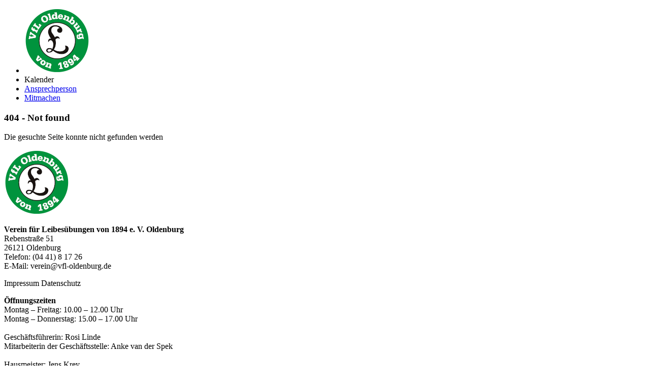

--- FILE ---
content_type: text/html; charset=utf-8
request_url: https://vfl-oldenburg.de/volleyball/%22/%22mailto:verein@vfl-oldenburg.de/%22/
body_size: 1333
content:
<!doctype html><html lang="de" class="overscroll-none"><head><script src="https://unpkg.com/htmx.org@1.9.10"></script><link rel="stylesheet" href="/static/css/output.css"><link rel="icon" type="image/png" sizes="32x32" href="/static/images/logo-32x32.png"><link rel="icon" type="image/png" sizes="16x16" href="/static/images/logo-16x16.png"><link rel="shortcut icon" href="/static/images/logo-32x32.ico"><meta charset="UTF-8"><meta name="viewport" content="width=device-width, initial-scale=1.0"><title>VfL Fehler</title></head><body class="font-sans overscroll-none min-h-screen bg-primary-white overflow-x-hidden relative"><div class="absolute top-0 left-0 w-full min-h-full -z-20 overflow-hidden"><div id="dot-1" class="absolute sm:block hidden rounded-full w-3/4 h-1/12 top-200 left-1/2 -translate-x-1/2 bg-radial from-primary-green from-20% to-primary-white blur-3xl"></div><div class="absolute rounded-full w-full h-1/2 -top-10 -left-1/2 bg-radial from-primary-green from-20% to-primary-white blur-3xl"></div><div class="absolute rounded-full w-full h-screen top-10 -right-1/2 bg-radial from-primary-green from-20% to-primary-white blur-3xl"></div></div><div class="relative w-full h-full" style="background-image: url(/static/images/noise-small.webp)"><nav class="font-semibold z-50 fixed top-6 left-1/2 -translate-x-1/2 mx-auto sm:w-md w-11/12 rounded-full bg-white p-3 shadow-lg shadow-primary-green/30 sm:text-base text-xs"><ul class="flex items-center justify-between gap-6"><li><a hx-get="/" hx-target="#content" hx-push-url="true" class="flex cursor-pointer transition-transform duration-300 ease-out hover:scale-105 hover:-translate-y-0.5"><img class="h-7 w-auto" src="/static/images/logo-128x128.webp" alt="Logo des VfL Oldenburg"></a></li><li><a hx-post="/kalender" hx-target="#content" hx-push-url="true" hx-vals="js:{ mobile: window.innerWidth < 640 }" class="flex h-full cursor-pointer text-primary-black transition-transform duration-300 ease-out hover:scale-105 hover:text-primary-green hover:-translate-y-0.5">Kalender</a></li><li><a href="/kontakt" hx-target="#content" hx-push-url="true" class="flex h-full cursor-pointer text-primary-black transition-transform duration-300 ease-out hover:scale-105 hover:text-primary-green hover:-translate-y-0.5">Ansprechperson</a></li><li><a href="/mitmachen" hx-target="#content" hx-push-url="true" class="flex h-full cursor-pointer text-gray-700 transition-transform duration-300 ease-out hover:scale-105 hover:text-primary-green hover:-translate-y-0.5">Mitmachen</a></li></ul></nav><main id="content" class="max-w-[1400px] m-auto flex flex-col p-4 pb-24"><section class="max-w-7xl w-full m-auto flex flex-col rounded-4xl bg-white mt-20 p-8 shadow-lg"><article class="max-w-3xl mx-auto px-6 py-12 font-sans text-gray-800"><header class="mb-8"><h1 class="text-4xl font-extrabold text-primary-green">404 - Not found</h1></header><p>Die gesuchte Seite konnte nicht gefunden werden</p></article></section></main><footer class="max-w-7xl m-auto p-8 rounded-4xl bg-neutral-200 space-x-4 flex sm:flex-row justify-between shadow-md"><div class="sm:inline hidden"><img class="w-24" src="/static/images/logo-128x128.webp" alt="Logo VfL Oldenburg"></div><div class="flex flex-col justify-between"><p><b>Verein für Leibesübungen von 1894 e. V. Oldenburg</b><br>Rebenstraße 51<br>26121 Oldenburg<br>Telefon: (04 41) 8 17 26<br>E-Mail: verein@vfl-oldenburg.de</p><div><a hx-get="/impressum" hx-target="#content" hx-push-url="true" class="cursor-pointer hover:text-gray-600 pr-2">Impressum</a> <a hx-get="/datenschutz" hx-target="#content" hx-push-url="true" class="cursor-pointer hover:text-gray-600">Datenschutz</a></div></div><div><p><b>Öffnungszeiten</b><br>Montag – Freitag: 10.00 – 12.00 Uhr<br>Montag – Donnerstag: 15.00 – 17.00 Uhr<br><br>Geschäftsführerin: Rosi Linde<br>Mitarbeiterin der Geschäftsstelle: Anke van der Spek<br><br>Hausmeister: Jens Krey<br>Mobil: (01 74) 8 79 47 36</p></div></footer></div><div id="modal"></div><div id="toast"></div><script src="/static/js/hero.js"></script><script src="/static/js/signature.js"></script></body></html>

--- FILE ---
content_type: text/javascript; charset=utf-8
request_url: https://vfl-oldenburg.de/static/js/signature.js
body_size: 788
content:
function signaturePad(suffix) {
  const canvas = document.getElementById('canvas' + suffix);
  if (!canvas) return;
  const ctx = canvas.getContext('2d', { willReadFrequently: true });

  let activePointerId = null;
  let drawing = false;
  let points = [];

  function redraw() {
    ctx.clearRect(0, 0, canvas.width, canvas.height);
    for (const stroke of points) {
      for (let i = 1; i < stroke.length; i++) {
        drawLine(stroke[i - 1], stroke[i]);
      }
    }
  }

  function resize() {
    const dpr = window.devicePixelRatio || 1;
    const rect = canvas.getBoundingClientRect();
    canvas.width = rect.width * dpr;
    canvas.height = rect.height * dpr;
    ctx.setTransform(dpr, 0, 0, dpr, 0, 0);
    ctx.lineWidth = 2.5;
    ctx.lineCap = 'round';
    ctx.strokeStyle = '#000';
    redraw();
  }
  resize();
  window.addEventListener("resize", resize);

  function drawLine(a, b) {
    ctx.beginPath();
    ctx.moveTo(a.x, a.y);
    ctx.lineTo(b.x, b.y);
    ctx.stroke();
  }

  canvas.addEventListener('pointerdown', e => {
    if (activePointerId !== null) return;
    activePointerId = e.pointerId;
    drawing = true;
    points.push([]);
    const r = canvas.getBoundingClientRect();
    points[points.length - 1].push({ x: e.clientX - r.left, y: e.clientY - r.top });
    e.preventDefault();
    canvas.setPointerCapture(e.pointerId);
  });

  canvas.addEventListener('pointermove', e => {
    if (!drawing || e.pointerId !== activePointerId) return;
    const r = canvas.getBoundingClientRect();
    const p = { x: e.clientX - r.left, y: e.clientY - r.top };
    const curStroke = points[points.length - 1];
    const last = curStroke[curStroke.length - 1];
    curStroke.push(p);
    if (last) drawLine(last, p);
    e.preventDefault();
  });

  function endDrawing(e) {
    if (e.pointerId !== activePointerId) return;
    drawing = false;
    activePointerId = null;
    canvas.releasePointerCapture(e.pointerId);
    e.preventDefault();
  }
  canvas.addEventListener('pointerup', endDrawing);
  canvas.addEventListener('pointerleave', endDrawing);

  // Buttons
  document.getElementById('clear' + suffix + 'Signature').addEventListener('click', () => {
    const input = document.getElementById('signature' + suffix +'Input');
    input.value = ""
    canvas.style.border = "1px solid #000";

    if (suffix === "Membership") {
      submitButton.disabled = true;
    }
    points = [];
    redraw();
  });

  const saveButton = document.getElementById('save' + suffix + 'Signature');
  const submitButton = document.getElementById('submit-button');
  saveButton.addEventListener('click', () => {
    const input = document.getElementById('signature' + suffix +'Input');
    const pixels = ctx.getImageData(0, 0, canvas.width, canvas.height).data;
    const empty = pixels.every(v => v === 0);
    if (!empty) {
      input.value = canvas.toDataURL('image/png');
      canvas.style.border = "2px solid #047857";
      if (suffix === "Membership") {
        submitButton.disabled = false;
      }
    }
  });
}

document.addEventListener("DOMContentLoaded", () => {
  signaturePad("Membership");
  signaturePad("Sepa");
});


--- FILE ---
content_type: text/javascript; charset=utf-8
request_url: https://vfl-oldenburg.de/static/js/hero.js
body_size: 783
content:
function hideSome() {
  if (window.innerWidth <= 640) {
    const daysContainer = document.getElementById("calendar-days");
    const entriesContainer = document.getElementById("calendar-entries");
    if (!daysContainer || !entriesContainer) return;

    const daysChildren = daysContainer.querySelectorAll("div");
    daysChildren.forEach((child, index) => {
      if (index > 1) {
        child.hidden = true;
      }
    });

    const entriesChildren = entriesContainer.querySelectorAll(":scope > div");
    entriesChildren.forEach((child, index) => {
      if (index > 1) {
        child.hidden = true;
      }
    });
  }
}

function heroParallax() {
  const icons = document.querySelectorAll(".icon");

  if (!icons) return;

  document.body.addEventListener("mousemove", (e) => {
    const { innerWidth, innerHeight } = window;
    const x = (e.clientX - innerWidth / 2) / (innerWidth / 2);
    const y = (e.clientY - innerHeight / 2) / (innerHeight / 2);

    icons.forEach((icon) => {
      const speed = parseFloat(icon.dataset.speed) || 10;
      const moveX = x * speed;
      const moveY = y * speed;

      icon.style.transform = `translate(${moveX}px, ${moveY}px)`;
    });
  });
}

function scrollDot() {
  const dot = document.getElementById('dot-1');
  const calendar = document.getElementById('calendar');

  if (!calendar) return;
	
  window.addEventListener('scroll', () => {
    const scrollY = window.scrollY;

    if (scrollY > (calendar.offsetHeight * 1.2)) {
	return;
    }

    const y = scrollY * 0.6;

    dot.style.transform = `translateY(${y}px)`;
  });
}

function changeName() {
  const inputs = document.querySelectorAll('input[name="contact"]');
  const select = document.getElementById("contact");
  if (!inputs) return;
  if (!select) return;

  // Mapping Radio-Wert → Name
  const names = {
    1: "Rosi & Anke vom Verein",
    2: "Nabil & Toto von den Sportzwergen",
    3: "Kai vom Badminton",
    4: "Thomas vom Volleyball",
    5: "Jonas vom Futsal",
    6: "Thorsten vom Fussball",
    7: "Dieter vom Ringen",
    8: "Thorsten vom Football",
    9: "Matthias vom Handball",
    10: "Reinhard vom Prellball",
  };

  inputs.forEach(radio => {
    radio.addEventListener('change', (e) => {
      const name = names[e.target.value] || "";
      document.getElementById("contact-person").textContent = name;
    });
  });
  select.addEventListener("change", e => {
      const name = names[e.target.value] || "";
      document.getElementById("contact-person").textContent = name;
  });

  const selected = Array.from(inputs).find(r => r.checked);
  if (selected) {
    document.getElementById("contact-person").textContent = names[selected.value] || "";
  }
}

document.addEventListener("DOMContentLoaded", () => {
	heroParallax();
	scrollDot();
	changeName();
	hideSome();
})

document.addEventListener("htmx:afterSwap", () => {
	heroParallax();
	scrollDot();
	changeName();
	hideSome();
});

document.addEventListener("htmx:afterSwap", function(evt) {
  if (evt.detail.target.id === "content") {
    window.scrollTo({ top: 0, behavior: "smooth" });
    document.getElementById("modal").innerHTML = "";
  }
});

